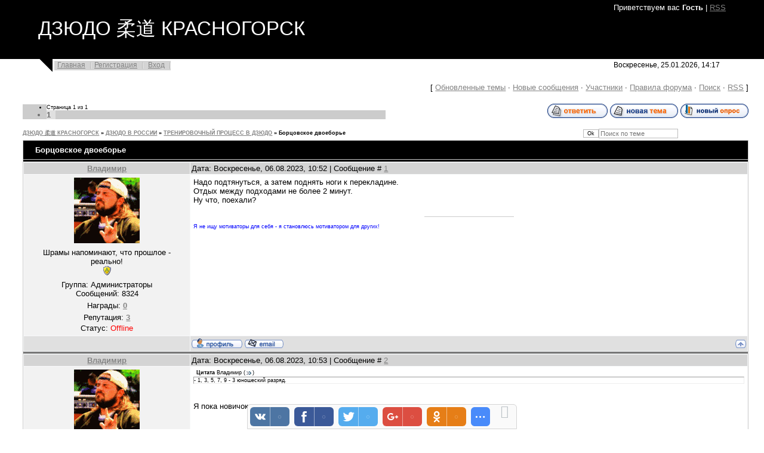

--- FILE ---
content_type: text/html; charset=UTF-8
request_url: https://www.judo-russia.com/forum/1045-5143-1
body_size: 7742
content:
<!DOCTYPE html>
<html>
<head>
<meta http-equiv="content-type" content="text/html; charset=UTF-8">
<meta http-equiv="X-UA-Compatible" content="IE=edge" />
<title>Борцовское двоеборье - ДЗЮДО 柔道 КРАСНОГОРСК</title>


<link type="text/css" rel="StyleSheet" href="/.s/src/css/813.css" />

	<link rel="stylesheet" href="/.s/src/base.min.css?v=221108" />
	<link rel="stylesheet" href="/.s/src/layer7.min.css?v=221108" />

	<script src="/.s/src/jquery-1.12.4.min.js"></script>
	
	<script src="/.s/src/uwnd.min.js?v=221108"></script>
	<script src="//s761.ucoz.net/cgi/uutils.fcg?a=uSD&ca=2&ug=999&isp=1&r=0.286752701931523"></script>
	<link rel="stylesheet" href="/.s/src/ulightbox/ulightbox.min.css" />
	<link rel="stylesheet" href="/.s/src/social.css" />
	<script src="/.s/src/ulightbox/ulightbox.min.js"></script>
	<script>
/* --- UCOZ-JS-DATA --- */
window.uCoz = {"mod":"fr","site":{"id":"0svytopolk","domain":"judo-russia.com","host":"svytopolk.ucoz.ru"},"sign":{"5255":"Помощник","7254":"Изменить размер","210178":"Замечания","7252":"Предыдущий","10075":"Обязательны для выбора","7253":"Начать слайд-шоу","7251":"Запрошенный контент не может быть загружен. Пожалуйста, попробуйте позже.","5458":"Следующий","3125":"Закрыть","3238":"Опции","7287":"Перейти на страницу с фотографией."},"language":"ru","ssid":"521576557454210225440","country":"US","uLightboxType":1,"module":"forum","layerType":7};
/* --- UCOZ-JS-CODE --- */

	function Insert(qmid, user, text ) {
		user = user.replace(/\[/g, '\\[').replace(/\]/g, '\\]');
		if ( !!text ) {
			qmid = qmid.replace(/[^0-9]/g, "");
			paste("[quote="+user+";"+qmid+"]"+text+"[/quote]\n", 0);
		} else {
			_uWnd.alert('Выделите текст для цитирования', '', {w:230, h:80, tm:3000});
		}
	}

	function paste(text, flag ) {
		if ( document.selection && flag ) {
			document.addform.message.focus();
			document.addform.document.selection.createRange().text = text;
		} else {
			document.addform.message.value += text;
		}
	}

	function get_selection( ) {
		if ( window.getSelection ) {
			selection = window.getSelection().toString();
		} else if ( document.getSelection ) {
			selection = document.getSelection();
		} else {
			selection = document.selection.createRange().text;
		}
	}

	function pdel(id, n ) {
		if ( confirm('Вы подтверждаете удаление?') ) {
			(window.pDelBut = document.getElementById('dbo' + id))
				&& (pDelBut.width = pDelBut.height = 13) && (pDelBut.src = '/.s/img/ma/m/i2.gif');
			_uPostForm('', {url:'/forum/1045-5143-' + id + '-8-0-521576557454210225440', 't_pid': n});
		}
	}
 function uSocialLogin(t) {
			var params = {"ok":{"height":390,"width":710},"yandex":{"height":515,"width":870},"facebook":{"height":520,"width":950},"vkontakte":{"height":400,"width":790},"google":{"width":700,"height":600},"telegram":{"height":0,"width":0}};
			var ref = escape(location.protocol + '//' + ('www.judo-russia.com' || location.hostname) + location.pathname + ((location.hash ? ( location.search ? location.search + '&' : '?' ) + 'rnd=' + Date.now() + location.hash : ( location.search || '' ))));
			window.open('/'+t+'?ref='+ref,'conwin','width='+params[t].width+',height='+params[t].height+',status=1,resizable=1,left='+parseInt((screen.availWidth/2)-(params[t].width/2))+',top='+parseInt((screen.availHeight/2)-(params[t].height/2)-20)+'screenX='+parseInt((screen.availWidth/2)-(params[t].width/2))+',screenY='+parseInt((screen.availHeight/2)-(params[t].height/2)-20));
			return false;
		}
		function TelegramAuth(user){
			user['a'] = 9; user['m'] = 'telegram';
			_uPostForm('', {type: 'POST', url: '/index/sub', data: user});
		}
function loginPopupForm(params = {}) { new _uWnd('LF', ' ', -250, -100, { closeonesc:1, resize:1 }, { url:'/index/40' + (params.urlParams ? '?'+params.urlParams : '') }) }
/* --- UCOZ-JS-END --- */
</script>

	<style>.UhideBlock{display:none; }</style>
	<script type="text/javascript">new Image().src = "//counter.yadro.ru/hit;noadsru?r"+escape(document.referrer)+(screen&&";s"+screen.width+"*"+screen.height+"*"+(screen.colorDepth||screen.pixelDepth))+";u"+escape(document.URL)+";"+Date.now();</script>
</head>
<body>
<div id="utbr8214" rel="s761"></div>
<div class="wrap">

<!--U1AHEADER1Z-->
<div class="header">
<p class="welcome"><!--<s5212>-->Приветствуем вас<!--</s>--> <b>Гость</b> | <a href="/forum/1045-0-0-37">RSS</a></p>
<h1 class="site-logo"><!-- <logo> -->ДЗЮДО 柔道 КРАСНОГОРСК<!-- </logo> --></h1>
</div>
<div class="top-navigation">
<div class="top-links"><a href="https://www.judo-russia.com/"><!--<s5176>-->Главная<!--</s>--></a><a href="/register"><!--<s3089>-->Регистрация<!--</s>--></a> <a href="javascript:;" rel="nofollow" onclick="loginPopupForm(); return false;"><!--<s3087>-->Вход<!--</s>--></a></div>
<div class="date">Воскресенье, 25.01.2026, 14:17</div>
</div>
<!--/U1AHEADER1Z-->
<div style="width: 95%; margin-left: 3%;">

			<div class="forumContent">
				<table class="forum-menu" border="0" cellpadding="0" height="30" cellspacing="0" width="100%">
				<tr>
					<td align="right"><span class="forum-bracket-symbol">[</span>
						
						<a class="fNavLink" href="/forum/0-0-1-34" rel="nofollow"><!--<s230041>-->Обновленные темы<!--</s>--></a> <span class="forum-middot-symbol">&middot;</span>
						<a class="fNavLink" href="/forum/0-0-1-11" rel="nofollow"><!--<s5209>-->Новые сообщения<!--</s>--></a> <span class="forum-middot-symbol">&middot;</span>
						<a class="fNavLink" href="/forum/0-0-1-35" rel="nofollow"><!--<s5216>-->Участники<!--</s>--></a> <span class="forum-middot-symbol">&middot;</span>
						<a class="fNavLink" href="/forum/0-0-0-36" rel="nofollow"><!--<s5166>-->Правила форума<!--</s>--></a> <span class="forum-middot-symbol">&middot;</span>
						<a class="fNavLink" href="/forum/0-0-0-6" rel="nofollow"><!--<s3163>-->Поиск<!--</s>--></a> <span class="forum-middot-symbol">&middot;</span>
						<a class="fNavLink" href="/forum/1045-0-0-37" rel="nofollow">RSS</a>
						
					<span class="forum-bracket-symbol">]</span></td>
				</tr></table>
				
		

		<table class="ThrTopButtonsTbl" border="0" width="100%" cellspacing="0" cellpadding="0">
			<tr class="ThrTopButtonsRow1">
				<td width="50%" class="ThrTopButtonsCl11">
	<ul class="switches switchesTbl forum-pages">
		<li class="pagesInfo">Страница <span class="curPage">1</span> из <span class="numPages">1</span></li>
		 <li class="switchActive">1</li> 
	</ul></td>
				<td align="right" class="frmBtns ThrTopButtonsCl12"><div id="frmButns83"><a href="javascript:;" rel="nofollow" onclick="_uWnd.alert('Необходима авторизация для данного действия. Войдите или зарегистрируйтесь.','',{w:230,h:80,tm:3000});return false;"><img alt="" style="margin:0;padding:0;border:0;" title="Ответить" src="/.s/img/fr/bt/39/t_reply.gif" /></a> <a href="javascript:;" rel="nofollow" onclick="_uWnd.alert('Необходима авторизация для данного действия. Войдите или зарегистрируйтесь.','',{w:230,h:80,tm:3000});return false;"><img alt="" style="margin:0;padding:0;border:0;" title="Новая тема" src="/.s/img/fr/bt/39/t_new.gif" /></a> <a href="javascript:;" rel="nofollow" onclick="_uWnd.alert('Необходима авторизация для данного действия. Войдите или зарегистрируйтесь.','',{w:230,h:80,tm:3000});return false;"><img alt="" style="margin:0;padding:0;border:0;" title="Новый опрос" src="/.s/img/fr/bt/39/t_poll.gif" /></a></div></td></tr>
			
		</table>
		
	<table class="ThrForumBarTbl" border="0" width="100%" cellspacing="0" cellpadding="0">
		<tr class="ThrForumBarRow1">
			<td class="forumNamesBar ThrForumBarCl11 breadcrumbs" style="padding-top:3px;padding-bottom:5px;">
				<a class="forumBar breadcrumb-item" href="/forum/">ДЗЮДО 柔道 КРАСНОГОРСК</a>  <span class="breadcrumb-sep">&raquo;</span> <a class="forumBar breadcrumb-item" href="/forum/5">ДЗЮДО В РОССИИ</a> <span class="breadcrumb-sep">&raquo;</span> <a class="forumBar breadcrumb-item" href="/forum/1045">ТРЕНИРОВОЧНЫЙ ПРОЦЕСС В ДЗЮДО</a> <span class="breadcrumb-sep">&raquo;</span> <a class="forumBarA" href="/forum/1045-5143-1">Борцовское двоеборье</a></td><td class="ThrForumBarCl12" >
	
	<script>
	function check_search(form ) {
		if ( form.s.value.length < 3 ) {
			_uWnd.alert('Вы ввели слишком короткий поисковой запрос.', '', { w:230, h:80, tm:3000 })
			return false
		}
		return true
	}
	</script>
	<form id="thread_search_form" onsubmit="return check_search(this)" action="/forum/1045-5143" method="GET">
		<input class="fastNav" type="submit" value="Ok" id="thread_search_button"><input type="text" name="s" value="" placeholder="Поиск по теме" id="thread_search_field"/>
	</form>
			</td></tr>
	</table>
		
		<div class="gDivLeft">
	<div class="gDivRight">
		<table class="gTable threadpage-posts-table" border="0" width="100%" cellspacing="1" cellpadding="0">
		<tr>
			<td class="gTableTop">
				<div style="float:right" class="gTopCornerRight"></div>
				<span class="forum-title">Борцовское двоеборье</span>
				</td></tr><tr><td class="postSeparator"></td></tr><tr id="post100404"><td class="postFirst">
				<table border="0" width="100%" cellspacing="1" cellpadding="2" class="postTable">
					<tr><td width="23%" class="postTdTop" align="center"><a class="postUser" href="javascript:;" rel="nofollow" onClick="emoticon('[b]Владимир[/b],');return false;">Владимир</a></td><td class="postTdTop">Дата: Воскресенье, 06.08.2023, 10:52 | Сообщение # <a rel="nofollow" name="100404" class="postNumberLink" href="javascript:;" onclick="prompt('Прямая ссылка к сообщению', 'https://www.judo-russia.com/forum/1045-5143-100404-16-1691308358'); return false;">1</a></td></tr>
					<tr><td class="postTdInfo" valign="top">
					<img alt="" title="Владимир" class="userAvatar" border="0" src="/avatar/00/00/43922765.gif"><div class="postRankName">Шрамы напоминают, что прошлое - реально!</div>

					<div class="postRankIco"><img alt="" style="margin:0;padding:0;border:0;" name="groupIcon" src="http://s60.ucoz.net/img/fr/admin.gif" title="Администраторы" /></div>
					<div class="postUserGroup">Группа: Администраторы</div>
					
					<div class="numposts">Сообщений: <span class="unp">8324</span></div>
					<div class="reputation">Награды: <a href="javascript:;" rel="nofollow" onclick="new _uWnd('AwL', 'Список наград', 380, 200, {autosize:1, closeonesc:1, maxh:300, minh:100},{url:'/index/54-439'});return false;" title="Список наград"><span class="repNums"><b>0</b></span></a> </div>
					<div class="reputation">Репутация: <a href="javascript:;" rel="nofollow" onclick="new _uWnd('Rh', ' ', -400, 250, { closeonesc:1, maxh:300, minh:100 }, { url:'/index/9-439'}); return false;" title="Смотреть историю репутации" class="repHistory"><b>3</b></a></div>
					
					<div class="statusBlock">Статус: <span class="statusOffline">Offline</span></div>
					 
					</td><td class="posttdMessage" valign="top" style="word-wrap: break-word;"><span class="ucoz-forum-post" id="ucoz-forum-post-100404" edit-url="">Надо подтянуться, а затем поднять ноги к перекладине.<br />Отдых между подходами не более 2 минут.<br />Ну что, поехали?</span>
					
					<br><hr size="1" width="150" style="text-align:start;" class="signatureHr"><span class="signatureView"><span style="color:blue">Я не ищу мотиваторы для себя - я становлюсь мотиватором для других!</span></span>
					</td></tr>
					<tr><td class="postBottom" align="center">&nbsp;</td><td class="postBottom">
					<table border="0" width="100%" cellspacing="0" cellpadding="0">
					<tr><td><a href="/index/8-439"><img alt="" style="margin:0;padding:0;border:0;" src="/.s/img/fr/bt/39/p_profile.gif" title="Профиль пользователя" /></a>  <a href="javascript:;" rel="nofollow" onclick="window.top.location.href='mai'+'lto:'+'rdj'+'2016@'+'yandex.ru';return false;"><img alt="" style="margin:0;padding:0;border:0;" src="/.s/img/fr/bt/39/p_email.gif" title="E-mail адрес" /></a>  </td><td style="text-align:end;padding-inline-end:15px;"></td><td width="2%" nowrap style="text-align:end;"><a class="goOnTop" href="javascript:scroll(0,0);"><img alt="" style="margin:0;padding:0;border:0;" src="/.s/img/fr/bt/39/p_up.gif" title="Вверх" /></a></td></tr>
					</table></td></tr>
				</table></td></tr><tr id="post100405"><td class="postRest2">
				<table border="0" width="100%" cellspacing="1" cellpadding="2" class="postTable">
					<tr><td width="23%" class="postTdTop" align="center"><a class="postUser" href="javascript:;" rel="nofollow" onClick="emoticon('[b]Владимир[/b],');return false;">Владимир</a></td><td class="postTdTop">Дата: Воскресенье, 06.08.2023, 10:53 | Сообщение # <a rel="nofollow" name="100405" class="postNumberLink" href="javascript:;" onclick="prompt('Прямая ссылка к сообщению', 'https://www.judo-russia.com/forum/1045-5143-100405-16-1691308397'); return false;">2</a></td></tr>
					<tr><td class="postTdInfo" valign="top">
					<img alt="" title="Владимир" class="userAvatar" border="0" src="/avatar/00/00/43922765.gif"><div class="postRankName">Шрамы напоминают, что прошлое - реально!</div>

					<div class="postRankIco"><img alt="" style="margin:0;padding:0;border:0;" name="groupIcon" src="http://s60.ucoz.net/img/fr/admin.gif" title="Администраторы" /></div>
					<div class="postUserGroup">Группа: Администраторы</div>
					
					<div class="numposts">Сообщений: <span class="unp">8324</span></div>
					<div class="reputation">Награды: <a href="javascript:;" rel="nofollow" onclick="new _uWnd('AwL', 'Список наград', 380, 200, {autosize:1, closeonesc:1, maxh:300, minh:100},{url:'/index/54-439'});return false;" title="Список наград"><span class="repNums"><b>0</b></span></a> </div>
					<div class="reputation">Репутация: <a href="javascript:;" rel="nofollow" onclick="new _uWnd('Rh', ' ', -400, 250, { closeonesc:1, maxh:300, minh:100 }, { url:'/index/9-439'}); return false;" title="Смотреть историю репутации" class="repHistory"><b>3</b></a></div>
					
					<div class="statusBlock">Статус: <span class="statusOffline">Offline</span></div>
					 
					</td><td class="posttdMessage" valign="top" style="word-wrap: break-word;"><span class="ucoz-forum-post" id="ucoz-forum-post-100405" edit-url=""><!--uzquote--><div class="bbQuoteBlock"><div class="bbQuoteName" style="padding-left:5px;font-size:7pt"><b>Цитата</b> <span class="qName"><!--qn-->Владимир<!--/qn--></span> (<span class="qAnchor"><!--qa--><a href="/forum/971-5143-100404-16-1691308358"><img alt="" style="margin:0;padding:0;vertical-align:middle;" title="Ссылка на цитируемый текст" src="/.s/img/fr/ic/12/lastpost.gif"></a><!--/qa--></span>) </div><div class="quoteMessage" style="border:1px inset;max-height:200px;overflow:auto;"><!--uzq-->- 1, 3, 5, 7, 9 - 3 юношеский разряд.<!--/uzq--></div></div><!--/uzquote--><br /><br />Я пока новичок.</span>
					
					<br><hr size="1" width="150" style="text-align:start;" class="signatureHr"><span class="signatureView"><span style="color:blue">Я не ищу мотиваторы для себя - я становлюсь мотиватором для других!</span></span>
					</td></tr>
					<tr><td class="postBottom" align="center">&nbsp;</td><td class="postBottom">
					<table border="0" width="100%" cellspacing="0" cellpadding="0">
					<tr><td><a href="/index/8-439"><img alt="" style="margin:0;padding:0;border:0;" src="/.s/img/fr/bt/39/p_profile.gif" title="Профиль пользователя" /></a>  <a href="javascript:;" rel="nofollow" onclick="window.top.location.href='mai'+'lto:'+'rdj'+'2016@'+'yandex.ru';return false;"><img alt="" style="margin:0;padding:0;border:0;" src="/.s/img/fr/bt/39/p_email.gif" title="E-mail адрес" /></a>  </td><td style="text-align:end;padding-inline-end:15px;"></td><td width="2%" nowrap style="text-align:end;"><a class="goOnTop" href="javascript:scroll(0,0);"><img alt="" style="margin:0;padding:0;border:0;" src="/.s/img/fr/bt/39/p_up.gif" title="Вверх" /></a></td></tr>
					</table></td></tr>
				</table></td></tr><tr id="post100418"><td class="postRest1">
				<table border="0" width="100%" cellspacing="1" cellpadding="2" class="postTable">
					<tr><td width="23%" class="postTdTop" align="center"><a class="postUser" href="javascript:;" rel="nofollow" onClick="emoticon('[b]Владимир[/b],');return false;">Владимир</a></td><td class="postTdTop">Дата: Вторник, 08.08.2023, 11:33 | Сообщение # <a rel="nofollow" name="100418" class="postNumberLink" href="javascript:;" onclick="prompt('Прямая ссылка к сообщению', 'https://www.judo-russia.com/forum/1045-5143-100418-16-1691483580'); return false;">3</a></td></tr>
					<tr><td class="postTdInfo" valign="top">
					<img alt="" title="Владимир" class="userAvatar" border="0" src="/avatar/00/00/43922765.gif"><div class="postRankName">Шрамы напоминают, что прошлое - реально!</div>

					<div class="postRankIco"><img alt="" style="margin:0;padding:0;border:0;" name="groupIcon" src="http://s60.ucoz.net/img/fr/admin.gif" title="Администраторы" /></div>
					<div class="postUserGroup">Группа: Администраторы</div>
					
					<div class="numposts">Сообщений: <span class="unp">8324</span></div>
					<div class="reputation">Награды: <a href="javascript:;" rel="nofollow" onclick="new _uWnd('AwL', 'Список наград', 380, 200, {autosize:1, closeonesc:1, maxh:300, minh:100},{url:'/index/54-439'});return false;" title="Список наград"><span class="repNums"><b>0</b></span></a> </div>
					<div class="reputation">Репутация: <a href="javascript:;" rel="nofollow" onclick="new _uWnd('Rh', ' ', -400, 250, { closeonesc:1, maxh:300, minh:100 }, { url:'/index/9-439'}); return false;" title="Смотреть историю репутации" class="repHistory"><b>3</b></a></div>
					
					<div class="statusBlock">Статус: <span class="statusOffline">Offline</span></div>
					 
					</td><td class="posttdMessage" valign="top" style="word-wrap: break-word;"><span class="ucoz-forum-post" id="ucoz-forum-post-100418" edit-url="">Гайдук Антон с Магадана второй юношеский.</span>
					
					<br><hr size="1" width="150" style="text-align:start;" class="signatureHr"><span class="signatureView"><span style="color:blue">Я не ищу мотиваторы для себя - я становлюсь мотиватором для других!</span></span>
					</td></tr>
					<tr><td class="postBottom" align="center">&nbsp;</td><td class="postBottom">
					<table border="0" width="100%" cellspacing="0" cellpadding="0">
					<tr><td><a href="/index/8-439"><img alt="" style="margin:0;padding:0;border:0;" src="/.s/img/fr/bt/39/p_profile.gif" title="Профиль пользователя" /></a>  <a href="javascript:;" rel="nofollow" onclick="window.top.location.href='mai'+'lto:'+'rdj'+'2016@'+'yandex.ru';return false;"><img alt="" style="margin:0;padding:0;border:0;" src="/.s/img/fr/bt/39/p_email.gif" title="E-mail адрес" /></a>  </td><td style="text-align:end;padding-inline-end:15px;"></td><td width="2%" nowrap style="text-align:end;"><a class="goOnTop" href="javascript:scroll(0,0);"><img alt="" style="margin:0;padding:0;border:0;" src="/.s/img/fr/bt/39/p_up.gif" title="Вверх" /></a></td></tr>
					</table></td></tr>
				</table></td></tr><tr id="post100426"><td class="postRest2">
				<table border="0" width="100%" cellspacing="1" cellpadding="2" class="postTable">
					<tr><td width="23%" class="postTdTop" align="center"><a class="postUser" href="javascript:;" rel="nofollow" onClick="emoticon('[b]Владимир[/b],');return false;">Владимир</a></td><td class="postTdTop">Дата: Пятница, 11.08.2023, 20:09 | Сообщение # <a rel="nofollow" name="100426" class="postNumberLink" href="javascript:;" onclick="prompt('Прямая ссылка к сообщению', 'https://www.judo-russia.com/forum/1045-5143-100426-16-1691773757'); return false;">4</a></td></tr>
					<tr><td class="postTdInfo" valign="top">
					<img alt="" title="Владимир" class="userAvatar" border="0" src="/avatar/00/00/43922765.gif"><div class="postRankName">Шрамы напоминают, что прошлое - реально!</div>

					<div class="postRankIco"><img alt="" style="margin:0;padding:0;border:0;" name="groupIcon" src="http://s60.ucoz.net/img/fr/admin.gif" title="Администраторы" /></div>
					<div class="postUserGroup">Группа: Администраторы</div>
					
					<div class="numposts">Сообщений: <span class="unp">8324</span></div>
					<div class="reputation">Награды: <a href="javascript:;" rel="nofollow" onclick="new _uWnd('AwL', 'Список наград', 380, 200, {autosize:1, closeonesc:1, maxh:300, minh:100},{url:'/index/54-439'});return false;" title="Список наград"><span class="repNums"><b>0</b></span></a> </div>
					<div class="reputation">Репутация: <a href="javascript:;" rel="nofollow" onclick="new _uWnd('Rh', ' ', -400, 250, { closeonesc:1, maxh:300, minh:100 }, { url:'/index/9-439'}); return false;" title="Смотреть историю репутации" class="repHistory"><b>3</b></a></div>
					
					<div class="statusBlock">Статус: <span class="statusOffline">Offline</span></div>
					 
					</td><td class="posttdMessage" valign="top" style="word-wrap: break-word;"><span class="ucoz-forum-post" id="ucoz-forum-post-100426" edit-url=""><!--uzquote--><div class="bbQuoteBlock"><div class="bbQuoteName" style="padding-left:5px;font-size:7pt"><b>Цитата</b> <span class="qName"><!--qn-->Владимир<!--/qn--></span> (<span class="qAnchor"><!--qa--><a href="/forum/971-5143-100418-16-1691483580"><img alt="" style="margin:0;padding:0;vertical-align:middle;" title="Ссылка на цитируемый текст" src="/.s/img/fr/ic/12/lastpost.gif"></a><!--/qa--></span>) </div><div class="quoteMessage" style="border:1px inset;max-height:200px;overflow:auto;"><!--uzq-->Гайдук Антон с Магадана второй юношеский.<!--/uzq--></div></div><!--/uzquote--><br /><br />Тренер - второй уровень.</span>
					
					<br><hr size="1" width="150" style="text-align:start;" class="signatureHr"><span class="signatureView"><span style="color:blue">Я не ищу мотиваторы для себя - я становлюсь мотиватором для других!</span></span>
					</td></tr>
					<tr><td class="postBottom" align="center">&nbsp;</td><td class="postBottom">
					<table border="0" width="100%" cellspacing="0" cellpadding="0">
					<tr><td><a href="/index/8-439"><img alt="" style="margin:0;padding:0;border:0;" src="/.s/img/fr/bt/39/p_profile.gif" title="Профиль пользователя" /></a>  <a href="javascript:;" rel="nofollow" onclick="window.top.location.href='mai'+'lto:'+'rdj'+'2016@'+'yandex.ru';return false;"><img alt="" style="margin:0;padding:0;border:0;" src="/.s/img/fr/bt/39/p_email.gif" title="E-mail адрес" /></a>  </td><td style="text-align:end;padding-inline-end:15px;"></td><td width="2%" nowrap style="text-align:end;"><a class="goOnTop" href="javascript:scroll(0,0);"><img alt="" style="margin:0;padding:0;border:0;" src="/.s/img/fr/bt/39/p_up.gif" title="Вверх" /></a></td></tr>
					</table></td></tr>
				</table></td></tr></table></div></div><div class="gDivBottomLeft"></div><div class="gDivBottomCenter"></div><div class="gDivBottomRight"></div>
		<table class="ThrBotTbl" border="0" width="100%" cellspacing="0" cellpadding="0">
			<tr class="ThrBotRow1"><td colspan="2" class="bottomPathBar ThrBotCl11" style="padding-top:2px;">
	<table class="ThrForumBarTbl" border="0" width="100%" cellspacing="0" cellpadding="0">
		<tr class="ThrForumBarRow1">
			<td class="forumNamesBar ThrForumBarCl11 breadcrumbs" style="padding-top:3px;padding-bottom:5px;">
				<a class="forumBar breadcrumb-item" href="/forum/">ДЗЮДО 柔道 КРАСНОГОРСК</a>  <span class="breadcrumb-sep">&raquo;</span> <a class="forumBar breadcrumb-item" href="/forum/5">ДЗЮДО В РОССИИ</a> <span class="breadcrumb-sep">&raquo;</span> <a class="forumBar breadcrumb-item" href="/forum/1045">ТРЕНИРОВОЧНЫЙ ПРОЦЕСС В ДЗЮДО</a> <span class="breadcrumb-sep">&raquo;</span> <a class="forumBarA" href="/forum/1045-5143-1">Борцовское двоеборье</a></td><td class="ThrForumBarCl12" >
	
	<script>
	function check_search(form ) {
		if ( form.s.value.length < 3 ) {
			_uWnd.alert('Вы ввели слишком короткий поисковой запрос.', '', { w:230, h:80, tm:3000 })
			return false
		}
		return true
	}
	</script>
	<form id="thread_search_form" onsubmit="return check_search(this)" action="/forum/1045-5143" method="GET">
		<input class="fastNav" type="submit" value="Ok" id="thread_search_button"><input type="text" name="s" value="" placeholder="Поиск по теме" id="thread_search_field"/>
	</form>
			</td></tr>
	</table></td></tr>
			<tr class="ThrBotRow2"><td class="ThrBotCl21" width="50%">
	<ul class="switches switchesTbl forum-pages">
		<li class="pagesInfo">Страница <span class="curPage">1</span> из <span class="numPages">1</span></li>
		 <li class="switchActive">1</li> 
	</ul></td><td class="ThrBotCl22" align="right" nowrap="nowrap"><form name="navigation" style="margin:0px"><table class="navigationTbl" border="0" cellspacing="0" cellpadding="0"><tr class="navigationRow1"><td class="fFastNavTd navigationCl11" >
		<select class="fastNav" name="fastnav"><option class="fastNavMain" value="0">Главная страница форума</option><option class="fastNavCat"   value="1092">ДЗЮДО В КРАСНОГОРСКЕ</option><option class="fastNavForum" value="1093">&nbsp;&nbsp;&nbsp;&nbsp; ШКОЛЫ ДЗЮДО В КРАСНОГОРСКЕ</option><option class="fastNavForum" value="1098">&nbsp;&nbsp;&nbsp;&nbsp; НОВОСТИ ДЗЮДО МОСКОВСКОЙ ОБЛАСТИ</option><option class="fastNavForum" value="1096">&nbsp;&nbsp;&nbsp;&nbsp; РЕЙТИНГ КРАСНОГОРСКИХ ДЗЮДОИСТОВ</option><option class="fastNavForum" value="1097">&nbsp;&nbsp;&nbsp;&nbsp; СПОРТИВНЫЕ И ОЗДОРОВИТЕЛЬНЫЕ ЛАГЕРЯ</option><option class="fastNavCat"   value="40">КАЛЕНДАРЬ ПО ДЗЮДО</option><option class="fastNavForum" value="1077">&nbsp;&nbsp;&nbsp;&nbsp; СЕНТЯБРЬ</option><option class="fastNavForum" value="1078">&nbsp;&nbsp;&nbsp;&nbsp; ОКТЯБРЬ</option><option class="fastNavForum" value="1079">&nbsp;&nbsp;&nbsp;&nbsp; НОЯБРЬ</option><option class="fastNavForum" value="1080">&nbsp;&nbsp;&nbsp;&nbsp; ДЕКАБРЬ</option><option class="fastNavForum" value="1081">&nbsp;&nbsp;&nbsp;&nbsp; ЯНВАРЬ</option><option class="fastNavForum" value="1082">&nbsp;&nbsp;&nbsp;&nbsp; ФЕВРАЛЬ</option><option class="fastNavForum" value="820">&nbsp;&nbsp;&nbsp;&nbsp; МАРТ</option><option class="fastNavForum" value="1083">&nbsp;&nbsp;&nbsp;&nbsp; АПРЕЛЬ</option><option class="fastNavForum" value="1084">&nbsp;&nbsp;&nbsp;&nbsp; МАЙ</option><option class="fastNavForum" value="1085">&nbsp;&nbsp;&nbsp;&nbsp; ИЮНЬ</option><option class="fastNavForum" value="1086">&nbsp;&nbsp;&nbsp;&nbsp; ИЮЛЬ</option><option class="fastNavForum" value="1087">&nbsp;&nbsp;&nbsp;&nbsp; АВГУСТ</option><option class="fastNavForum" value="1089">&nbsp;&nbsp;&nbsp;&nbsp; ВОКРУГ СОРЕВНОВАНИЙ</option><option class="fastNavCat"   value="5">ДЗЮДО В РОССИИ</option><option class="fastNavForumA" value="1045" selected>&nbsp;&nbsp;&nbsp;&nbsp; ТРЕНИРОВОЧНЫЙ ПРОЦЕСС В ДЗЮДО</option><option class="fastNavForum" value="886">&nbsp;&nbsp;&nbsp;&nbsp; ОБУЧАЮЩИЕ ПРОГРАММЫ</option><option class="fastNavForum" value="887">&nbsp;&nbsp;&nbsp;&nbsp; СДАЧА НА ПОЯСА</option><option class="fastNavForum" value="896">&nbsp;&nbsp;&nbsp;&nbsp; ВИДЕО</option><option class="fastNavForum" value="897">&nbsp;&nbsp;&nbsp;&nbsp; БИОГРАФИИ И КНИГИ</option><option class="fastNavCat"   value="909">ОБЩЕНИЕ - ГЛАВНЫЙ ПРИЗНАК ДРУЖБЫ</option><option class="fastNavForum" value="910">&nbsp;&nbsp;&nbsp;&nbsp; НА ТЕМЫ КОТОРЫЕ НЕ ПОДХОДЯТ В ДРУГИЕ РАЗДЕЛЫ</option><option class="fastNavForum" value="1091">&nbsp;&nbsp;&nbsp;&nbsp; ДОСКА ОБЪЯВЛЕНИЙ</option><option class="fastNavForum" value="915">&nbsp;&nbsp;&nbsp;&nbsp; БЛАГОТВОРИТЕЛЬНОСТЬ</option><option class="fastNavCat"   value="827">МЕДИЦИНА, ФАРМАКОЛОГИЯ, ДИЕТЫ</option><option class="fastNavForum" value="833">&nbsp;&nbsp;&nbsp;&nbsp; МЕДИЦИНА</option><option class="fastNavForum" value="834">&nbsp;&nbsp;&nbsp;&nbsp; ДИЕТЫ</option><option class="fastNavForum" value="835">&nbsp;&nbsp;&nbsp;&nbsp; ФАРМАКОЛОГИЯ, СПОРТ-ПИТ, БАДЫ</option><option class="fastNavCat"   value="573">АРХИВ НАШЕГО ИНФОРМАЦИОННОГО ПОРТАЛА</option><option class="fastNavForum" value="574">&nbsp;&nbsp;&nbsp;&nbsp; АРХИВ СОРЕВНОВАНИЙ</option><option class="fastNavForum" value="575">&nbsp;&nbsp;&nbsp;&nbsp;&nbsp;&nbsp;&nbsp;&nbsp; 2012</option><option class="fastNavForum" value="576">&nbsp;&nbsp;&nbsp;&nbsp;&nbsp;&nbsp;&nbsp;&nbsp; 2013</option><option class="fastNavForum" value="577">&nbsp;&nbsp;&nbsp;&nbsp;&nbsp;&nbsp;&nbsp;&nbsp; 2014</option><option class="fastNavForum" value="578">&nbsp;&nbsp;&nbsp;&nbsp;&nbsp;&nbsp;&nbsp;&nbsp; 2015</option><option class="fastNavForum" value="579">&nbsp;&nbsp;&nbsp;&nbsp;&nbsp;&nbsp;&nbsp;&nbsp; 2016</option><option class="fastNavForum" value="587">&nbsp;&nbsp;&nbsp;&nbsp;&nbsp;&nbsp;&nbsp;&nbsp; 2017</option><option class="fastNavForum" value="687">&nbsp;&nbsp;&nbsp;&nbsp;&nbsp;&nbsp;&nbsp;&nbsp; 2018</option><option class="fastNavForum" value="785">&nbsp;&nbsp;&nbsp;&nbsp;&nbsp;&nbsp;&nbsp;&nbsp; 2019</option><option class="fastNavForum" value="799">&nbsp;&nbsp;&nbsp;&nbsp;&nbsp;&nbsp;&nbsp;&nbsp; 2020</option><option class="fastNavForum" value="901">&nbsp;&nbsp;&nbsp;&nbsp;&nbsp;&nbsp;&nbsp;&nbsp; 2021</option><option class="fastNavForum" value="935">&nbsp;&nbsp;&nbsp;&nbsp;&nbsp;&nbsp;&nbsp;&nbsp; 2022</option><option class="fastNavForum" value="936">&nbsp;&nbsp;&nbsp;&nbsp;&nbsp;&nbsp;&nbsp;&nbsp; 2023</option><option class="fastNavForum" value="976">&nbsp;&nbsp;&nbsp;&nbsp;&nbsp;&nbsp;&nbsp;&nbsp; 2024</option><option class="fastNavForum" value="1048">&nbsp;&nbsp;&nbsp;&nbsp;&nbsp;&nbsp;&nbsp;&nbsp; 2025</option><option class="fastNavForum" value="908">&nbsp;&nbsp;&nbsp;&nbsp; АРХИВ СБОРОВ И СПОРТИВНЫХ ЛАГЕРЕЙ</option><option class="fastNavCat"   value="913">ТАЙНЫЕ КОМНАТЫ</option><option class="fastNavForum" value="914">&nbsp;&nbsp;&nbsp;&nbsp; ДЗЮДОГРАД</option><option class="fastNavForum" value="981">&nbsp;&nbsp;&nbsp;&nbsp; БИЗНЕС</option></select>
		<input class="fastNav" type="button" value="Ok" onclick="top.location.href='/forum/'+(document.navigation.fastnav.value!='0'?document.navigation.fastnav.value:'');" />
		</td></tr></table></form></td></tr>
			<tr class="ThrBotRow3"><td class="ThrBotCl31"><div class="fFastLogin" style="padding-top:5px;padding-bottom:5px;"><input class="fastLogBt" type="button" value="Быстрый вход" onclick="loginPopupForm();" /></div></td><td class="ThrBotCl32" align="right" nowrap="nowrap"><form method="post" action="/forum/" style="margin:0px"><table class="FastSearchTbl" border="0" cellspacing="0" cellpadding="0"><tr class="FastSearchRow1"><td class="fFastSearchTd FastSearchCl11" >Поиск: <input class="fastSearch" type="text" style="width:150px" name="kw" placeholder="keyword" size="20" maxlength="60" /><input class="fastSearch" type="submit" value="Ok" /></td></tr></table><input type="hidden" name="a" value="6" /></form></td></tr>
		</table>
		
			</div>
</div>
</div>

<!--U1BFOOTER1Z-->
<br/>
<div class="footer"><!-- <copy> -->ДЗЮДО 柔道 © 2026<!-- </copy> --><br>
<!-- Yandex.Metrika counter -->
<script type="text/javascript">
    (function (d, w, c) {
        (w[c] = w[c] || []).push(function() {
            try {
                w.yaCounter51740375 = new Ya.Metrika({id:51740375,accurateTrackBounce:true, trackLinks:true, clickmap:true, params: {__ym: {isFromApi: 'yesIsFromApi'}}});
            } catch(e) { }
        });

        var n = d.getElementsByTagName("script")[0],
                s = d.createElement("script"),
                f = function () { n.parentNode.insertBefore(s, n); };
        s.type = "text/javascript";
        s.async = true;
        s.src = "https://mc.yandex.ru/metrika/watch.js";

        if (w.opera == "[object Opera]") {
            d.addEventListener("DOMContentLoaded", f, false);
        } else { f(); }
    })(document, window, "yandex_metrika_callbacks");
</script>
<noscript><div><img src="https://mc.yandex.ru/watch/51740375" style="position:absolute; left:-9999px;" alt="" /></div></noscript>
<!-- /Yandex.Metrika counter -->


</div>
<!--/U1BFOOTER1Z-->
</body>
</html><!-- uSocial -->
<script async src="https://usocial.pro/usocial/usocial.js?v=6.0.0" data-script="usocial" charset="utf-8"></script>
<div class="uSocial-Share" data-pid="1f28d4e7753f74234af66942a9ddd2c2" data-type="share" data-options="round-rect,style1,default,bottom,bg,slide-down,size32,eachCounter1,counter0" data-social="vk,fb,twi,gPlus,ok,spoiler" data-mobile="vi,wa,sms"></div>
<!-- /uSocial --><script>
		var uSocial = document.querySelectorAll(".uSocial-Share") || [];
			for (var i = 0; i < uSocial.length; i++) {
				if (uSocial[i].parentNode.style.display === 'none') {
					uSocial[i].parentNode.style.display = '';
				}
			}
	</script>
<!-- 0.13210 (s761) -->